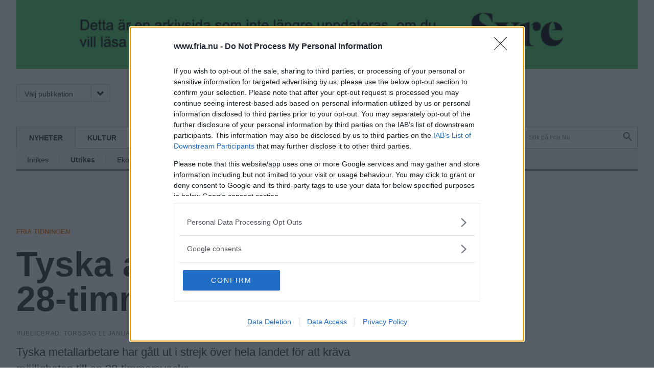

--- FILE ---
content_type: text/html; charset=utf-8
request_url: https://www.fria.nu/artikel/132362
body_size: 8947
content:
<!DOCTYPE html>
<html lang="sv" dir="ltr" class="no-js">

<head>
  <meta charset="utf-8" />
<link rel="shortcut icon" href="https://www.fria.nu/sites/all/themes/rabash_fria/favicon.ico" type="image/vnd.microsoft.icon" />
<meta name="viewport" content="width=device-width, initial-scale=1" />
<meta name="MobileOptimized" content="width" />
<meta name="HandheldFriendly" content="true" />
<meta name="apple-mobile-web-app-capable" content="yes" />
<link rel="apple-touch-icon" href="/sites/all/themes/rabash_fria/favicon-144.png" sizes="144x144" />
<meta http-equiv="X-UA-Compatible" content="IE=edge,chrome=1" />
<meta name="description" content="Den här veckan har metallarbetare över hela Tyskland gått ut i varningsstrejker. Kravet: möjligheten att gå ner till en 28-timmars arbetsvecka." />
<meta name="robots" content="noarchive" />
<link rel="image_src" href="https://www.fria.nu/sites/default/files/bild/237771.jpg" />
<link rel="canonical" href="https://www.fria.nu/artikel/132362" />
<link rel="shortlink" href="https://www.fria.nu/artikel/132362" />
<meta property="og:type" content="article" />
<meta property="og:site_name" content="Fria.Nu" />
<meta property="og:title" content="Tyska arbetare kräver 28-timmarsvecka" />
<meta property="og:url" content="http://www.fria.nu/artikel/132362" />
<meta property="og:description" content="Den här veckan har metallarbetare över hela Tyskland gått ut i varningsstrejker. Kravet: möjligheten att gå ner till en 28-timmars arbetsvecka." />
<meta property="og:image" content="https://www.fria.nu/sites/default/files/styles/760x500/public/bild/237771.jpg" />
<meta property="og:image:width" content="760" />
<meta property="og:image:height" content="500" />
<meta property="og:image" content="https://www.fria.nu/sites/default/files/media/saomaidau280x300.jpg" />
<meta property="og:image" content="https://www.fria.nu/sites/default/files/media/saomaidau240x280.gif" />
<meta property="og:image" content="https://www.fria.nu/sites/all/themes/rabash_fria/og-image.png" />
<meta name="twitter:card" content="summary_large_image" />
<meta name="twitter:creator" content="@friatidningar" />
<meta name="twitter:creator:id" content="128514247" />
<meta name="twitter:url" content="http://www.fria.nu/artikel/132362" />
<meta name="twitter:title" content="Tyska arbetare kräver 28-timmarsvecka" />
<meta name="twitter:description" content="Den här veckan har metallarbetare över hela Tyskland gått ut i varningsstrejker. Kravet: möjligheten att gå ner till en 28-timmars arbetsvecka." />
<meta name="twitter:image" content="https://www.fria.nu/sites/default/files/styles/760x500/public/bild/237771.jpg" />
  <title>Tyska arbetare kräver 28-timmarsvecka | Fria.Nu</title>

	
  <!--[if lte IE 7]><script src="/sites/all/themes/rabash_fria/fonts/icomoon/lte-ie7.js"></script><![endif]-->
  <link type="text/css" rel="stylesheet" href="/sites/all/themes/rabash_fria/fonts/icomoon/style.css"/>
  
  <link rel="stylesheet" href="https://www.fria.nu/sites/default/files/css/css_lQaZfjVpwP_oGNqdtWCSpJT1EMqXdMiU84ekLLxQnc4.css" media="all" />
<link rel="stylesheet" href="https://www.fria.nu/sites/default/files/css/css_cng6zABF89VbKdCGCIaJpOjsqP6fcMYJ1sTW0P7IFvg.css" media="all" />
<link rel="stylesheet" href="https://www.fria.nu/sites/default/files/css/css_TBIAwacrDibZ1rfPbqDutEG016uThbSDzr2b5nthrPA.css" media="all" />
<link rel="stylesheet" href="https://www.fria.nu/sites/default/files/css/css_47DEQpj8HBSa-_TImW-5JCeuQeRkm5NMpJWZG3hSuFU.css" media="all" />
<link rel="stylesheet" href="https://www.fria.nu/sites/default/files/css/css_lECHRAesJjMuBT-tvN1SoQFsHae2q0LATkQt88IMtp0.css" media="screen" />
<link rel="stylesheet" href="https://www.fria.nu/sites/default/files/css/css_RilFbgZnPQtBtbzBibZsdgoFiLVckXkUTIw2V4GHuIw.css" media="print" />
  <script src="/sites/all/themes/rabash_fria/js/add-ads.js?v=1768786471" defer="defer" ></script>


    <script src="https://ads.holid.io/auto/fria.nu/holid.js" defer="defer"></script>
<script defer="defer" src="/sites/all/themes/rabash_fria/syre_fria/syre-fria.umd.js"></script>

</head>
<body class="html not-front not-logged-in no-sidebars page-node page-node- page-node-132362 node-type-article domain-d7-fria-nu section--artikel page-panels taxonomy-nyhet" >
  <div id="skip-link">
    <a href="#main-content" class="element-invisible element-focusable" accesskey="s">Hoppa till huvudinnehåll</a>
  </div>
    

<!--[if lt IE 7 ]><script src="//ajax.googleapis.com/ajax/libs/chrome-frame/1.0.3/CFInstall.min.js" />
<script>window.attachEvent('onload',function(){CFInstall.check({mode:'overlay'})})</script>
<![endif]-->  <div class="layout--page">



    
	<div class="view view-annonser view-id-annonser view-display-id-block_2 view-dom-id-0c7efab9a364b57a69d8f260012488cf">
        
  
  
      <div class="view-content" style="background-color: #4DcA60">
        <div class="views-row views-row-1 views-row-odd views-row-first views-row-last">
    
<div class="node node--annons node--huvudnyhet node--132964 node--promote has-media clearfix" role="article">
 
 
  
  	<a href="https://tidningensyre.se">
			
  <div class="file-39767 file file-image file-image-png style-860">

    <img src="https://www.fria.nu/sites/default/files/styles/860/public/annonser/banner-syre.png?itok=3vV06Uej" width="860" height="94" alt="Läs mer på Syre!" title="" />
  
</div>
		</a>
	
		
</div>  </div>
    </div>
  
  
  
  
  
  
</div>


	<header class="layout--full header" role="banner"><div class="layout__inner clearfix">
    <div class="top-menu">
        
        
      <nav class="navigation navigation--publication" role="navigation">
      <a tabindex="0" class="toggle">Välj publikation<i class="icon-FRIA_meny_pil_ner-01 icon" aria-hidden="true"></i></a>
      <ul class="menu"><li class="menu-890 first last"><a href="https://www.fria.nu/" title="">Fria.nu</a></li>
</ul>      </nav>

      <nav class="navigation navigation--subscribe" role="navigation">
            </nav>
    </div>

          <a href="/" title="Hem" rel="home" class="header__logo"><img src="https://www.fria.nu/sites/all/themes/rabash_fria/logo.png?p" alt="Hem" /></a>
    
          <div class="header__name-and-slogan element-invisible">
                              <h1 class="header__site-name element-invisible">
              <a href="/" title="Hem" rel="home">Fria.Nu</a>
            </h1>
                  
                  <p class="header__site-slogan element-invisible">Normbrytande nyheter</p>
              </div><!-- .name-and-slogan -->
    
    <div class="region--navigation-bar navigation-bar">
              <nav class="navigation navigation--primary" role="navigation">
          <h2 class="navigation__title">Avdelning <i aria-hidden="true" class="icon-FRIA_meny_pil_ner-01 icon"></i></h2>
            <ul class="menu"><li class="menu-596 active-trail first"><a href="/nyheter" title="" class="active-trail">Nyheter</a></li>
<li class="menu-597"><a href="/kultur" title="">Kultur</a></li>
<li class="menu-599"><a href="/opinion" title="">Opinion</a></li>
<li class="menu-598"><a href="/avd/5986" title="">Fritid</a></li>
<li class="menu-600 last"><a href="/foerdjupning" title="">Fördjupning</a></li>
</ul><ul class="submenu"><li class="menu-604 first"><a href="/avdelning/inrikes" title="">Inrikes</a></li>
<li class="menu-605 active-trail"><a href="/avdelning/utrikes" title="" class="active-trail">Utrikes</a></li>
<li class="menu-606 last"><a href="/avdelning/ekonomi" title="">Ekonomi</a></li>
</ul>        </nav>
      
      <nav class="navigation navigation--secondary" role="navigation">
      <h2 class="element-invisible">Sekundär meny</h2><ul class="menu"><li class="menu-722 first"><a href="/mitt-fria" title="">Mitt Fria</a></li>
<li class="menu-938 last"><a href="/search/node" title="">Sök</a></li>
</ul>      </nav>
      
      
<div class="block block--search block--search--form first last odd block--search no-title" role="search">

      
  <div class="block__content">
  	<form action="/artikel/132362" method="post" id="search-block-form" accept-charset="UTF-8">
  <h2 class="element-invisible">Sökformulär</h2>
<div class="form-item form-item--searchfield form-item--search-block-form form-item--required">
  <label class="element-invisible" for="edit-search-block-form--2">Sök på webbplatsen </label>
 <input title="Ange de termer du vill söka efter." results="5" autosave="sfbgd" placeholder="Sök på Fria.Nu" type="search" id="edit-search-block-form--2" name="search_block_form" value="" size="15" maxlength="128" class="form--text form--search" />
</div>
<div class="form-actions form--wrapper" id="edit-actions"><input alt="Sök" type="image" id="edit-submit" name="submit" src="/sites/all/themes/rabash_fria/images/placeholder.png" class="form--submit" /></div><input type="hidden" name="form_build_id" value="form-V13E5Zqn1wTTDK52nnFi6nQGrMvYYjj7ZJ3qsowc73E" />
<input type="hidden" name="form_id" value="search_block_form" />

</form>  </div>

</div><!-- /.block -->
<!-- region__no_wrapper -->
    </div>

  </div></header><!-- /.layout-inner /.header -->

  <div class="layout--full region region--main" ><div class="layout__inner clearfix">
        
    <a id="main-content"></a>
                        


<div class="layout--left">
	<div class="layout__inner">
  	  </div>
</div>

<div class="layout--right">
	<div class="layout__inner">
  	<div class="panel-pane pane-views-panes pane-bildspel-i-nod-panel-pane-1" >
  
      
  
  <div class="view view-bildspel-i-nod view-id-bildspel_i_nod view-display-id-panel_pane_1 view-dom-id-c2509db57e31f1dbba289a329dbc96df">
        
  
  
      <div class="view-content">
      <div class="flexslider">    <ul class="slides">          <li class="slide">  
  <div class="views-field views-field-field-media">        <div class="field-content"><div class="file-39060 file file-image file-image-jpeg style-760x500">

    <img src="https://www.fria.nu/sites/default/files/styles/760x500/public/bild/237771.jpg?itok=FzPxMLq4" width="760" height="500" alt="" title="" /><div class="field field-name-field-file-image-caption field-type-text-long field-label-hidden">Nattskiftesarbetare i en varningsstrejk utanför en aluminiumfabrik i Neuss, Tyskland. </div>
  <div class="field field-name-field-file-image-copyright field-type-text field-label-hidden">
    <p>Foto: Guido Kirchner / TT</p>
  </div>

  
</div>
</div>  </div></li>
      </ul></div>    </div>
  
  
  
  
  
  
</div>
  
  </div>

  <div class="panel-pane pane-node-content"  >

    
    
    
          <div class="pane-content"><article class="node node--article node--full node--132362 node--promote has-media clearfix" role="article">

    
	        <div class="field-domain-source">Fria Tidningen</div>
      <h1 class="node__title">Tyska arbetare kräver 28-timmarsvecka</h1>  
	      
    
  
    <div class="meta meta--submitted">
    Publicerad: <time pubdate datetime="2018-01-11T15:30:03+01:00">torsdag 11 januari 2018, 15:30</time>  </div>
  
	<div class="node__content">
            <div class="field field-name-field-ingress field-type-text-long field-label-hidden"><p>Tyska metallarbetare har gått ut i strejk över hela landet för att kräva möjligheten till en 28-timmarsvecka.</p>
<p>– Den här frågan sätter fingret på tidsandan, säger Silke Ernst från fackförbundet IG Metall.</p>
</div>
  <div class="field field-name-field-avdelning field-type-taxonomy-term-reference field-label-hidden">
    <a href="/avdelning/utrikes">Utrikes</a>  </div>

  <div class="field field-name-body field-type-text-with-summary field-label-hidden">
    <p>Tyska arbetsköpare rasar mot fackförbundet IG Metalls krav på en 28-timmarsvecka och har hotat att ta frågan till domstol, rapporterar AFP.</p>
<p>– Det här är den svåraste frågan att förhandla om med arbetsköparen. Just nu vill de inte ens diskutera den, säger Silke Ernst, pressansvarig på IG Metall, till Fria Tidningen.</p>
<p>Men för fackmedlemmar är arbetstidsförkortning desto viktigare. I en enkät som fackförbundet gjorde bland 680 000 arbetare förra året visade sig arbetstid – och möjligheten att själv bestämma över den – vara en av de viktigaste frågorna för de svarande, berättar Silke Ernst.</p>
<p><span class="lead">Kravet som facket</span> nu driver handlar om möjligheten att gå ner till en 28-timmarsvecka under en tvåårsperiod. Man vill också att personer som går ner i tid för att ta hand om barn eller äldre släktingar, eller för att ta udden av skiftarbete, ska få en viss kompensation för lönebortfallet.</p>
<p>– Skiftarbete är tärande. Detta är ett sätt att göra det möjligt att ta hand om sin hälsa, säger Silke Ernst och fortsätter:</p>
<p>– Alla borde ha de här möjligheterna, även de som har låga löner.</p>
<p>Mediebevakningen i Tyskland har hittills varit positiv för facket, enligt Silke Ernst.</p>
<p>– Den här frågan sätter fingret på tidsandan. Kvinnor och män som vill kunna dela på uppgifter i hemmet behöver mer flexibilitet och självbestämmande. Vi vill att förutsättningarna för att kombinera arbete och familj förbättras.</p>
<p><span class="lead">Inom den tyska</span> metallindustrin är 35-timmarsveckor standard, något som fortfarande kan verka avlägset här i Sverige. Men enligt Silke Ernst är det inte riktigt så enkelt. Inom ramen för lokala avtal tillämpas nämligen en flexibel arbetstidsmodell där man arbetar mer än 35 timmar i veckan under högkonjunkturer. Nu ligger till exempel snittet inom industrin på strax över 39 timmar, säger hon. Timmarna registreras i ett arbetstidskonto och när det går tufft ekonomiskt tas de ut i ledig tid.</p>
<p>– Under finanskrisen 2009–2010 hade många timmar redan sparats ihop på företagen. Då fick folk stanna hemma så att kostnaderna skulle sjunka, samtidigt som de inte behövde sparkas.</p>
<p>Upplägget innebär en hög grad av flexibilitet för företagen, säger Silke Ernst.</p>
<p>– Men det har alltid varit i bolagsledningarnas intresse, inte arbetarnas. Nu vill vi ha ökad flexibilitet till arbetarnas fördel.</p>
<p><span class="lead">Under veckan har</span> facket gått ut i varningsstrejker; en typ av punktstrejker som ofta används under avtalsrörelser i Tyskland. Enligt flera nyhetsmedier kan så många som 700 000 arbetare komma att delta i strejkerna som ska vara de första landsomfattande strejkerna utan tidsbegränsning sedan 2003.</p>
<p>Men Silke Ernst vill tona ner omfattningen av stridsåtgärderna.</p>
<p>– Vi sitter fortfarande i förhandlingar och det vi gör nu är helt vanligt, vi gör alltid så här. Om vi inte har kommit fram till en lösning i slutet på januari får vi se vad som händer då.</p>
  </div>

    <div class="field field-name-field-bylinetext field-type-text-long field-label-hidden"><p>
	<a href="https://www.fria.nu/byline/sao-mai-dau"><strong>Sao-Mai Dau</strong></a></p>
</div>
      </div>

  
</article><!-- /.node -->

</div>    
    
    
  </div>

<div class="panel-pane pane-custom pane-2" >
  
      
  
  <div class="" style="font-size: 0.67rem; font-family: arial, verdana; color: #888888;">
 ANNONSER
<div class="holidAds widescreen"></div>   
</div>
<div class="" style="font-size: 0.67rem; font-family: arial, verdana; color: #888888;">
<div style=""> <a title="Syre" href="https://tidningensyre.se/?utm_source=fria&utm_medium=banner&utm_campaign=friasArticle" target="_blank" rel="noopener"> <img style="height: 279px;"
alt="Läs Frias efterträdare Syre"
src="/sites/default/files/annonser/syrebanner-20210824.png" /> </a>
 </div>
  </div>
  
  </div>

<div class="panel-pane pane-views-panes pane-rekommenderade-artiklar-panel-pane-1" >
  
        <h2 class="pane-title">Rekommenderade artiklar</h2>
    
  
  <div class="view view-rekommenderade-artiklar view-id-rekommenderade_artiklar view-display-id-panel_pane_1 view-dom-id-189130d48e95acc5329ccb3df2c89af2">
        
  
  
      <div class="view-content">
        <div class="views-row views-row-1 views-row-odd views-row-first">
    <article class="node node--article node--teaser node--132346 node--promote has-media clearfix" role="article">

    
	        <a href="/artikel/132346" class="node__link" rel="bookmark">
        
        
  <div class="field field-name-field-media field-type-file field-label-hidden">
    <div class="file-39030 file file-image file-image-jpeg style-thumbnail">

    <img src="https://www.fria.nu/sites/default/files/styles/thumbnail/public/bild/237693.jpg?itok=pn7jEESQ" width="140" height="90" alt="" title="" />
  
</div>
  </div>
        
  	  	<h2 class="node__title">”Folk ropar efter bröd”</h2>  
      </a>  
        
    
  
  
	<div class="node__content">
            
  <div class="field field-name-body field-type-text-with-summary field-label-hidden">
    <p>I över en vecka har tusentals människor i Iran protesterat mot ekonomiska orättvisor. Men är det början till en ny rörelse?</p>
  </div>

    
          <div class="field-domain-source">Fria Tidningen</div>
      </div>

  
</article><!-- /.node -->

  </div>
  <div class="views-row views-row-2 views-row-even">
    <article class="node node--article node--teaser node--127267 has-media clearfix" role="article">

    
	        <a href="/artikel/127267" class="node__link" rel="bookmark">
        
        
  <div class="field field-name-field-media field-type-file field-label-hidden">
    <div class="file-33963 file file-image file-image-jpeg style-thumbnail">

    <img src="https://www.fria.nu/sites/default/files/styles/thumbnail/public/bild/228601.jpg?itok=6RQzHozx" width="140" height="90" alt="" title="" />
  
</div>
  </div>
        
  	  	<h2 class="node__title">Juridikprofessor: Lättare att driva rättsprocesser om miljö och klimat </h2>  
      </a>  
        
    
  
  
	<div class="node__content">
            
  <div class="field field-name-body field-type-text-with-summary field-label-hidden">
    <p>Att driva rättsprocesser om miljö och klimat är inget nytt. Men de senaste åren har allt fler satt sin tilltro till juridiken som verktyg för förändring.</p>
  </div>

    
          <div class="field-domain-source">Fria Tidningen</div>
      </div>

  
</article><!-- /.node -->

  </div>
  <div class="views-row views-row-3 views-row-odd">
    <article class="node node--article node--teaser node--127259 node--promote has-media clearfix" role="article">

    
	        <a href="/artikel/127259" class="node__link" rel="bookmark">
        
        
  <div class="field field-name-field-media field-type-file field-label-hidden">
    <div class="file-33953 file file-image file-image-jpeg style-thumbnail">

    <img src="https://www.fria.nu/sites/default/files/styles/thumbnail/public/bild/228583.jpg?itok=-fgoxswA" width="140" height="90" alt="" title="" />
  
</div>
  </div>
        
  	  	<h2 class="node__title">Aktivister tar klimatfrågan till domstol</h2>  
      </a>  
        
    
  
  
	<div class="node__content">
            
  <div class="field field-name-body field-type-text-with-summary field-label-hidden">
    <p>”Även om politikerna inte lyssnar på folket så måste de lyssna på lagen”, säger Annika Hagberg från PUSH Sverige.</p>
  </div>

    
          <div class="field-domain-source">Fria Tidningen</div>
      </div>

  
</article><!-- /.node -->

  </div>
  <div class="views-row views-row-4 views-row-even">
    <article class="node node--article node--teaser node--132668 node--promote has-media clearfix" role="article">

    
	        <a href="/artikel/132668" class="node__link" rel="bookmark">
        
        
  <div class="field field-name-field-media field-type-file field-label-hidden">
    <div class="file-39545 file file-image file-image-jpeg style-thumbnail">

    <img src="https://www.fria.nu/sites/default/files/styles/thumbnail/public/media/180719-kanadaministraruv2-718233-a002nh.jpg?itok=-GbNUmJc" width="140" height="90" alt="" title="" />
  
</div>
  </div>
        
  	  	<h2 class="node__title">Nystart för kvinnliga utrikesministrar</h2>  
      </a>  
        
    
  
  
	<div class="node__content">
            
  <div class="field field-name-body field-type-text-with-summary field-label-hidden">
    <p>
	Kanada blir värd för det första formella mötet mellan världens kvinnliga utrikesministrar, uppger kanadensiska tjänstemän.</p>
  </div>

    
          <div class="field-domain-source"></div>
      </div>

  
</article><!-- /.node -->

  </div>
  <div class="views-row views-row-5 views-row-odd views-row-last">
    <article class="node node--article node--teaser node--132666 node--promote has-media clearfix" role="article">

    
	        <a href="/artikel/132666" class="node__link" rel="bookmark">
        
        
  <div class="field field-name-field-media field-type-file field-label-hidden">
    <div class="file-39542 file file-image file-image-jpeg style-thumbnail">

    <img src="https://www.fria.nu/sites/default/files/styles/thumbnail/public/media/klimat_afrika.jpg?itok=gO-FyXnI" width="140" height="90" alt="" title="" />
  
</div>
  </div>
        
  	  	<h2 class="node__title">Konflikter bromsar klimatarbetet i Afrika</h2>  
      </a>  
        
    
  
  
	<div class="node__content">
            
  <div class="field field-name-body field-type-text-with-summary field-label-hidden">
    <p>
	Den afrikanska kontinenten har stora behov av gröna investeringar som kan minska utsläppen och motverka klimatförändringarnas effekter. Men instabilitet, väpnade konflikter och byråkrati förhindrar investeringarna i många länder. </p>
  </div>

    
          <div class="field-domain-source"></div>
      </div>

  
</article><!-- /.node -->

  </div>
    </div>
  
  
  
  
  
  
</div>
  
  </div>
  </div>
</div><!-- region__no_wrapper -->
      </div></div>

  <footer class="layout--full footer" role="contentinfo"><div class="layout__inner clearfix">
  	  <div class="region region--footer-first">
    <nav class="block block--menu_block block--menu_block--1 first odd block--footer-first no-title" role="navigation">

      	<h2 class="navigation__title block__title">Om Oss</h2>
    
  <ul class="menu"><li class="menu--leaf first leaf menu-mlid-2441"><a href="/omfria" title="" class="menu--link">Om Fria Tidningar</a></li>
<li class="menu--leaf last leaf menu-mlid-2532"><a href="https://www.fria.nu/ledigt" title="" class="menu--link">Lediga jobb</a></li>
</ul>
</nav><!-- /.block -->
<nav class="block block--menu_block block--menu_block--2 last even block--footer-first no-title" role="navigation">

      	<h2 class="navigation__title block__title">Följ oss</h2>
    
  <ul class="menu"><li class="menu--leaf first leaf menu-mlid-723"><a href="https://www.facebook.com/fria.nu" class="menu--link">Facebook</a></li>
<li class="menu--leaf last leaf menu-mlid-724"><a href="https://www.twitter.com/friatidningar" class="menu--link">Twitter</a></li>
</ul>
</nav><!-- /.block -->
  </div><!-- /.region -->
      <div class="region region--footer-second">
    <nav class="block block--menu_block block--menu_block--4 first odd block--footer-second no-title" role="navigation">

      	<h2 class="navigation__title block__title">Fria.nu</h2>
    
  <ul class="menu"><li class="menu--leaf first leaf menu-mlid-753"><a href="/omfria" class="menu--link">Om Fria.nu</a></li>
<li class="menu--leaf last leaf menu-mlid-2436"><a href="/pdf-tidning" title="" class="menu--link">PDF-tidning</a></li>
</ul>
</nav><!-- /.block -->
<nav class="block block--menu_block block--menu_block--3 last even block--footer-second no-title" role="navigation">

      	<h2 class="navigation__title block__title">Kontakt</h2>
    
  <ul class="menu"><li class="menu--leaf first leaf menu-mlid-954"><a href="/vanliga-fragor" class="menu--link">Vanliga frågor</a></li>
<li class="menu--leaf last leaf menu-mlid-782"><a href="/kontakt" class="menu--link">Kontaktuppgifter</a></li>
</ul>
</nav><!-- /.block -->
  </div><!-- /.region -->

    <nav class="navigation navigation--publication-footer" role="navigation">
    <h2 class="element-invisible">Publications</h2><ul class="menu"><li class="menu-890 first last"><a href="https://www.fria.nu/" title="">Fria.nu</a></li>
</ul>    </nav>

  </div></footer><!-- /.layout-inner /.footer -->

  <div class="copy">
      <p>© 2026 Fria.Nu</p>
  </div>
</div><!-- /.layout-page -->

  <script src="https://www.fria.nu/sites/all/libraries/modernizr/modernizr.min.js?rnnfcz"></script>
<script src="https://www.fria.nu/sites/all/libraries/respondjs/respond.min.js?rnnfcz"></script>
<script src="https://www.fria.nu/sites/all/modules/jquery_update/replace/jquery/1.7/jquery.min.js?v=1.7.2"></script>
<script>document.createElement( "picture" );</script>
<script src="https://www.fria.nu/misc/jquery-extend-3.4.0.js?v=1.7.2"></script>
<script src="https://www.fria.nu/misc/jquery-html-prefilter-3.5.0-backport.js?v=1.7.2"></script>
<script src="https://www.fria.nu/misc/jquery.once.js?v=1.2"></script>
<script src="https://www.fria.nu/misc/drupal.js?rnnfcz"></script>
<script src="https://www.fria.nu/sites/all/modules/picture/picturefill/picturefill.min.js?v=3.0.1"></script>
<script src="https://www.fria.nu/sites/all/modules/picture/picture.min.js?v=7.91"></script>
<script src="https://www.fria.nu/sites/all/modules/entityreference/js/entityreference.js?rnnfcz"></script>
<script src="https://www.fria.nu/sites/default/files/languages/sv_SaCKWqZjuZjRvvqg-5YuB_SKzXl_pRxsjXp6897NDSE.js?rnnfcz"></script>
<script src="https://www.fria.nu/sites/all/libraries/colorbox/jquery.colorbox-min.js?rnnfcz"></script>
<script src="https://www.fria.nu/sites/all/modules/colorbox/js/colorbox.js?rnnfcz"></script>
<script src="https://www.fria.nu/sites/all/modules/colorbox/styles/default/colorbox_style.js?rnnfcz"></script>
<script src="https://www.fria.nu/sites/all/modules/lightbox2/js/lightbox.js?rnnfcz"></script>
<script src="https://www.fria.nu/sites/all/modules/field_group/field_group.js?rnnfcz"></script>
<script src="https://www.fria.nu/sites/all/modules/google_analytics/googleanalytics.js?rnnfcz"></script>
<script src="https://www.googletagmanager.com/gtag/js?id=G-QF6DVQND27"></script>
<script>window.dataLayer = window.dataLayer || [];function gtag(){dataLayer.push(arguments)};gtag("js", new Date());gtag("set", "developer_id.dMDhkMT", true);gtag("config", "G-QF6DVQND27", {"":0,"groups":"default","linker":{"domains":["fria.nu","stockholmsfria.nu","goteborgsfria.nu","skanesfria.nu","landetsfria.nu","osthammarsnyheter.nu","sesam.nu","nyhetstidningen.nu","friatidningen.se","goteborgsfria.se","stockholmsfria.se","skanesfria.se","landetsfria.se"]}});</script>
<script src="https://www.fria.nu/sites/all/themes/rabash_fria/js/jquery.formalize.js?rnnfcz"></script>
<script src="https://www.fria.nu/sites/all/themes/rabash_fria/js/jquery.flexslider-min.js?rnnfcz"></script>
<script src="https://www.fria.nu/sites/all/themes/rabash_fria/js/masonry.pkgd.min.js?rnnfcz"></script>
<script src="https://www.fria.nu/sites/all/themes/rabash_fria/js/script.js?rnnfcz"></script>
<script>jQuery.extend(Drupal.settings, {"basePath":"\/","pathPrefix":"","setHasJsCookie":0,"ajaxPageState":{"theme":"rabash_fria","theme_token":"F9p9JuGWaUj2ckj9HYeBOY9H5AKDghzGij1pGyC0NwU"},"colorbox":{"opacity":"0.85","current":"{current} av {total}","previous":"\u00ab F\u00f6reg\u00e5ende","next":"N\u00e4sta \u00bb","close":"St\u00e4ng","maxWidth":"98%","maxHeight":"98%","fixed":true,"mobiledetect":true,"mobiledevicewidth":"480px","file_public_path":"\/sites\/default\/files","specificPagesDefaultValue":"admin*\nimagebrowser*\nimg_assist*\nimce*\nnode\/add\/*\nnode\/*\/edit\nprint\/*\nprintpdf\/*\nsystem\/ajax\nsystem\/ajax\/*"},"lightbox2":{"rtl":"0","file_path":"\/(\\w\\w\/)public:\/","default_image":"\/sites\/all\/modules\/lightbox2\/images\/brokenimage.jpg","border_size":10,"font_color":"000","box_color":"fff","top_position":"","overlay_opacity":"0.8","overlay_color":"000","disable_close_click":1,"resize_sequence":0,"resize_speed":400,"fade_in_speed":400,"slide_down_speed":600,"use_alt_layout":0,"disable_resize":0,"disable_zoom":0,"force_show_nav":0,"show_caption":1,"loop_items":0,"node_link_text":"Visa detaljer f\u00f6r bild","node_link_target":0,"image_count":"Bild !current av !total","video_count":"Video !current av !total","page_count":"Sida !current av !total","lite_press_x_close":"press \u003Ca href=\u0022#\u0022 onclick=\u0022hideLightbox(); return FALSE;\u0022\u003E\u003Ckbd\u003Ex\u003C\/kbd\u003E\u003C\/a\u003E to close","download_link_text":"","enable_login":false,"enable_contact":false,"keys_close":"c x 27","keys_previous":"p 37","keys_next":"n 39","keys_zoom":"z","keys_play_pause":"32","display_image_size":"original","image_node_sizes":"()","trigger_lightbox_classes":"","trigger_lightbox_group_classes":"","trigger_slideshow_classes":"","trigger_lightframe_classes":"","trigger_lightframe_group_classes":"","custom_class_handler":0,"custom_trigger_classes":"","disable_for_gallery_lists":true,"disable_for_acidfree_gallery_lists":true,"enable_acidfree_videos":true,"slideshow_interval":5000,"slideshow_automatic_start":true,"slideshow_automatic_exit":true,"show_play_pause":true,"pause_on_next_click":false,"pause_on_previous_click":true,"loop_slides":false,"iframe_width":600,"iframe_height":500,"iframe_border":1,"enable_video":0,"useragent":"Mozilla\/5.0 (Macintosh; Intel Mac OS X 10_15_7) AppleWebKit\/537.36 (KHTML, like Gecko) Chrome\/131.0.0.0 Safari\/537.36; ClaudeBot\/1.0; +claudebot@anthropic.com)"},"googleanalytics":{"account":["G-QF6DVQND27"],"trackMailto":1,"trackDownload":1,"trackDownloadExtensions":"7z|aac|arc|arj|asf|asx|avi|bin|csv|doc(x|m)?|dot(x|m)?|exe|flv|gif|gz|gzip|hqx|jar|jpe?g|js|mp(2|3|4|e?g)|mov(ie)?|msi|msp|pdf|phps|png|ppt(x|m)?|pot(x|m)?|pps(x|m)?|ppam|sld(x|m)?|thmx|qtm?|ra(m|r)?|sea|sit|tar|tgz|torrent|txt|wav|wma|wmv|wpd|xls(x|m|b)?|xlt(x|m)|xlam|xml|z|zip","trackColorbox":1,"trackDomainMode":2,"trackCrossDomains":["fria.nu","stockholmsfria.nu","goteborgsfria.nu","skanesfria.nu","landetsfria.nu","osthammarsnyheter.nu","sesam.nu","nyhetstidningen.nu","friatidningen.se","goteborgsfria.se","stockholmsfria.se","skanesfria.se","landetsfria.se"]},"urlIsAjaxTrusted":{"\/artikel\/132362":true}});</script>


<script defer src="https://static.cloudflareinsights.com/beacon.min.js/vcd15cbe7772f49c399c6a5babf22c1241717689176015" integrity="sha512-ZpsOmlRQV6y907TI0dKBHq9Md29nnaEIPlkf84rnaERnq6zvWvPUqr2ft8M1aS28oN72PdrCzSjY4U6VaAw1EQ==" data-cf-beacon='{"version":"2024.11.0","token":"b9650bb4442c4f18a689cee51ce466f9","r":1,"server_timing":{"name":{"cfCacheStatus":true,"cfEdge":true,"cfExtPri":true,"cfL4":true,"cfOrigin":true,"cfSpeedBrain":true},"location_startswith":null}}' crossorigin="anonymous"></script>
</body>

</html>


--- FILE ---
content_type: image/svg+xml
request_url: https://www.fria.nu/sites/all/themes/rabash_fria/images/avskiljare.svg
body_size: -198
content:
<?xml version="1.0" encoding="utf-8"?>
<!-- Generator: Adobe Illustrator 15.0.0, SVG Export Plug-In . SVG Version: 6.00 Build 0)  -->
<!DOCTYPE svg PUBLIC "-//W3C//DTD SVG 1.1//EN" "http://www.w3.org/Graphics/SVG/1.1/DTD/svg11.dtd">
<svg version="1.1" id="Layer_1" xmlns="http://www.w3.org/2000/svg" xmlns:xlink="http://www.w3.org/1999/xlink" x="0px" y="0px"
	 width="122px" height="1px" viewBox="0 0 122 1" enable-background="new 0 0 122 1" xml:space="preserve">
<line fill="none" stroke="#D9D9D9" stroke-miterlimit="10" x1="122" y1="0.5" x2="0" y2="0.5"/>
</svg>
